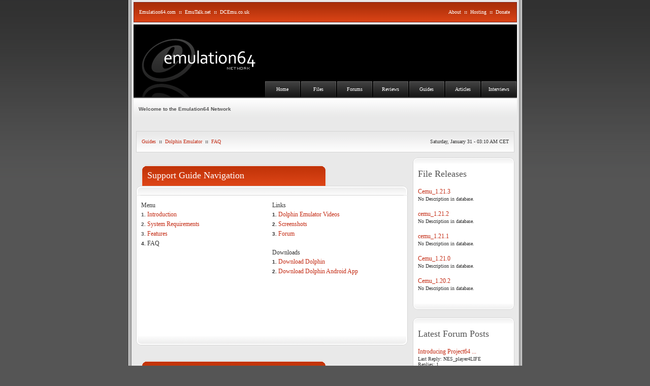

--- FILE ---
content_type: text/html; charset=iso-8859-1
request_url: https://www.emulation64.com/guides/20/5/dolphin-emulator.html/
body_size: 7205
content:


<!DOCTYPE HTML PUBLIC "-//W3C//DTD HTML 4.0 Transitional//EN">
<html>
<head>
<meta name="description" content="Dolphin Emulator | Emulation64.com is one of the oldest and most popular emulation sites with news, downloads, guides, articles, reviews and forums.">
<meta name="keywords" content="Dolphin Emulator, Dolphin Emulator Support Guide, Dolphin Emulator Howto, Dolphin Emulator Tutorial, Emulation Files, Emulation Downloads, Emulator Download, Emulation, Emulator, Programming, Assembly, C++, OpCode, MIPS OpCode, CPU emulation, Reverse Engineering, Interpretation, Recompilation, Free Hosting, Website Hosting, Emulation64, EmuTalk, Project64, Dolphin Emu, Dolphin Emulator, Mupen64, PCSX2, Nintendo 64 Emulator, N64 Emu, N64 Emulator, N64 Plugins">
<meta property="og:url" content="http://www.emulation64.com/guides/20/5/dolphin-emulator.html/" />
<meta property="og:type" content="article" />
<meta property="og:title" content="Dolphin Emulator" />
<meta property="og:og:site_name" content="The Emulation64 Network" />
<meta property="og:description" content="" />
<title> Dolphin Emulator | The Emulation64 Network</title>
<base href="https://www.emulation64.com/" />
<link rel="alternate" type="application/rss+xml" title="RSS" href="https://www.emulation64.com/backend.php" />
<style type="text/css" media="all">
body { margin: 0px; background-color: #555555; background-image: url('newem64bg.gif');  background-repeat: repeat-x; background-position: top; }
.textnormal { color: #555555; font-family: verdana; font-size: 12px;line-height: 150%; }
.textnormal a { color: #C42D16; text-decoration: none; border-bottom: 1px solid #ffffff; }
.textnormal a:hover { color: #e85801; text-decoration: none; border-bottom: 1px solid #666666; }
.alttextnormal { color: #333333; font-family: verdana; font-size: 12px; }
.alttextnormal a { color: #C42D16; text-decoration: none; border-bottom: 1px solid #F5F5F5; }
.alttextnormal a:hover { color: #e85801; text-decoration: none; border-bottom: 1px solid #666666; }
.title a { color: #333333; text-decoration: none; border-bottom: 1px solid #ffffff; }
.title a:hover { color: #C42D16; text-decoration: none; border-bottom: 1px solid #333333; }
.postinfo { font-size: 10px; line-height: 200%; color: #666666; }
.postinfo a { color: #e85801; text-decoration: none; }
.postinfo a:hover { color: #333333; text-decoration: none; }
.tablink a { color: #ffffff; text-decoration: none; }
.tablink a:hover { color: #ffffff; text-decoration: none; }
.e64nbar { font-size: 10px; color: #ffffff; }
.e64nbar a { color: #ffffff; text-decoration: none; }
.e64nbar a:hover { color: #ffffff; text-decoration: none; }
.topnav { font-size: 10px; line-height: 200%; color: #333333; }
.topnav a { color: #C42D16; text-decoration: none; border-bottom: 1px solid #F6F6F7; }
.topnav a:hover { color: #e36613; text-decoration: none; border-bottom: 1px solid #666666; }
.menulinks { font-size: 12px; color: #c6d6f2; line-height: 150%; }
.menulinks a { color: #C42D16; text-decoration: none; border-bottom: 1px solid #ffffff; }
.menulinks a:hover { color: #e85801; text-decoration: none; border-bottom: 1px solid #666666; }
.textsmallgray { color: #555555; line-height:120%;font-family:verdana, tahoma, arial; font-size:10px; }
.textsmallgray a { color: #395DB9; text-decoration: none; }
.textsmallgray a:hover { color: #C42D16; text-decoration: none; }
.e64nbarform {font: 9px verdana, sans-serif; color: #555555; border: solid 1px #CCCCCC; background-color: #FFFFFF;}
.tab { padding: 10px 0px 10px 0px; width: 69px; color: #ffffff; font-family: verdana; font-size: 10px; background-image: url('images/tabtest.gif'); border-top: 1px solid #000000; border-left: 1px solid #000000; border-right: 1px solid #000000; cursor: pointer; }
.tabhover { padding: 10px 0px 10px 0px; width: 69px; color: #ffffff; font-family: verdana; font-size: 10px; background-image: url('images/tabtest2x.gif'); border-top: 1px solid #000000; border-left: 1px solid #000000; border-right: 1px solid #000000; cursor: pointer; }
.bodytd { background-color: #ADADAD; width: 4px; border-left: 1px solid #F2F2F2; border-right: 1px solid #808080; }
.networkbar { padding: 10px; background-color: #CD3A0E; border: 1px solid #7D2823; color: #ffffff; font-family: verdana; font-size: 10px;background-image: url('images/nbar3.gif') }
.navbar { padding: 10px; background-color: #f4f4f4; border: 1px solid #D5D5D5; color: #ffffff; font-family: verdana; font-size: 10px;background-image: url('images/nbar2.gif') }
.logotd { padding-left: 10px; background-color: #000000; color: #ffffff; font-family: verdana; font-size: 10px; }
.tabtd { background-color: #000000; color: #ffffff; font-family: verdana; font-size: 10px; }
.contenttd { padding: 5px; background-color: #e9e9e9; color: #333333; font-family: verdana; font-size: 12px; }
.topnavtd { background-color: #ffffff; border: 1px solid #d5d5d5; padding: 10px; color: #555555; font-family: verdana; font-size: 10px; }
.leftcontenttd { padding: 5px; background-color: #e9e9e9; color: #333333; font-family: verdana; font-size: 12px; }
.boxtd { border: 1px solid #d5d5d5; padding: 10px; }
.postbox { padding: 10px; padding-top: 20px; color: #555555; font-family: verdana; font-size: 12px;background-image: url('images/postbgtest.gif'); background-color: #ffffff;}
.postbox4 { padding: 2px; color: #555555; font-family: verdana; font-size: 12px;background-image: url('images/postbgtop2.gif'); background-color: #ffffff;}
.postbox2 { padding: 10px; color: #555555; font-family: verdana; font-size: 12px;background-image: url('images/postbgtest2.gif'); background-color: #ffffff;}
.postbox3 { height: 18px; color: #555555; font-family: verdana; font-size: 10px;background-image: url('images/postbgfooter.gif'); background-color: #ffffff;}
.menubox { background-color: #ffffff;border: 1px solid #d5d5d5; padding: 10px; color: #555555; font-family: verdana; font-size: 12px; }
.datebox { background-color: #e9e9e9;border: 0px solid #d5d5d5; padding: 10px; color: #555555; font-family: verdana; font-size: 12px;background-image: url('images/datebg5.gif'); background-repeat: no-repeat; }
textarea, select, file, input {font: 12px arial, tahoma, verdana, sans-serif; color: #555555; border: solid 1px #CCCCCC; background-color: #FFFFFF;}
form {display: inline;}
</style>
<script type="text/javascript">
var myimages = new Array();
function preloading(){
for (x=0; x<preloading.arguments.length; x++){
myimages[x] = new Image();
myimages[x].src = preloading.arguments[x];
}
}
preloading("images/tabtest2x.gif", "images/postbgtest.gif");
</script>  

<script type="text/javascript">

  var _gaq = _gaq || [];
  _gaq.push(['_setAccount', 'UA-21905762-1']);
  _gaq.push(['_setDomainName', 'emulation64.com']);
  _gaq.push(['_trackPageview']);

  (function() {
    var ga = document.createElement('script'); ga.type = 'text/javascript'; ga.async = true;
    ga.src = ('https:' == document.location.protocol ? 'https://ssl' : 'http://www') + '.google-analytics.com/ga.js';
    var s = document.getElementsByTagName('script')[0]; s.parentNode.insertBefore(ga, s);
  })();

</script>

<script type='text/javascript'>
var googletag = googletag || {};
googletag.cmd = googletag.cmd || [];
(function() {
var gads = document.createElement('script');
gads.async = true;
gads.type = 'text/javascript';
var useSSL = 'https:' == document.location.protocol;
gads.src = (useSSL ? 'https:' : 'http:') + 
'//www.googletagservices.com/tag/js/gpt.js';
var node = document.getElementsByTagName('script')[0];
node.parentNode.insertBefore(gads, node);
})();
</script>

<script type='text/javascript'>
googletag.cmd.push(function() {
googletag.defineSlot('/10058180/www.emulation64.com_run_of_site_300_250_above_content', [300, 250], 'div-gpt-ad-1348931141316-0').addService(googletag.pubads());
googletag.defineSlot('/10058180/www.emulation64.com_run_of_site_300_250_bottom', [300, 250], 'div-gpt-ad-1348931141316-1').addService(googletag.pubads());
googletag.defineSlot('/10058180/www.emulation64.com_run_of_site_300_250_in_content', [300, 250], 'div-gpt-ad-1348931141316-2').addService(googletag.pubads());
googletag.defineSlot('/10058180/www.emulation64.com_run_of_site_336_280_above_content', [336, 280], 'div-gpt-ad-1348931141316-3').addService(googletag.pubads());
googletag.defineSlot('/10058180/www.emulation64.com_run_of_site_336_280_bottom', [336, 280], 'div-gpt-ad-1348931141316-4').addService(googletag.pubads());
googletag.defineSlot('/10058180/www.emulation64.com_run_of_site_336_280_in_content', [336, 280], 'div-gpt-ad-1348931141316-5').addService(googletag.pubads());
googletag.defineSlot('/10058180/www.emulation64.com_run_of_site_468_60_bottom', [468, 60], 'div-gpt-ad-1348931141316-6').addService(googletag.pubads());
googletag.defineSlot('/10058180/www.emulation64.com_run_of_site_468_60_in_content', [468, 60], 'div-gpt-ad-1348931141316-7').addService(googletag.pubads());
googletag.pubads().enableSingleRequest();
googletag.enableServices();
});
</script>

<script type="text/javascript" language="JavaScript">
<!-- 
function redirect(e64n){
	var name = e64n.selectedIndex;
	var url = e64n.options[name].value;
	if(url != "") {
		window.open(url,'_top');
	}
	return true;
}
//-->
</script>

</head>
<body>

<div align="center"><table cellspacing="0" cellpadding="0" border="0" width="775"><tr><td class="bodytd">&nbsp;

</td><td style="border: 4px solid #e9e9e9;">

<table cellspacing="0" cellpadding="0" border="0" width="100%"><tr><td class="networkbar">

<table border="0" cellpadding="0" cellspacing="0" width="100%">
<tr><td style="text-align:left;width: 100%; color: #ffffff"><span class="e64nbar"> 
<a class="e64nbar" href="https://www.emulation64.com" target="_blank">Emulation64.com</a>&nbsp;&nbsp;<b>::</b>&nbsp;&nbsp;<a class="e64nbar" href="http://www.emutalk.net" target="_blank">EmuTalk.net</a>&nbsp;&nbsp;<b>::</b>&nbsp;&nbsp;<a class="e64nbar" href="http://www.dcemu.co.uk" target="_blank">DCEmu.co.uk</a></span></td><td align="right" nowrap="nowrap">&nbsp;</td><td>&nbsp;</td><td nowrap="nowrap"><span class="e64nbar">&nbsp;&nbsp;
<a class="e64nbar" href="http://network.emulation64.com/about.php" target="_blank">About</a>&nbsp;&nbsp;<b>::</b>&nbsp;&nbsp;<a class="e64nbar" href="http://network.emulation64.com/hosting.php" target="_blank">Hosting</a>&nbsp;&nbsp;<b>::</b>&nbsp;&nbsp;<a class="e64nbar" href="http://www.emutalk.net/misc.php?do=donate" target="_blank">Donate</a>&nbsp;</span></td></tr>
</tbody></table></td></tr></table>
<div style="border-top: 4px solid #e9e9e9"><img src="https://www.emulation64.com/images/clear.gif"></div>

<table cellspacing="0" cellpadding="0" border="0" width="100%"><tr><td class="logotd" align="left">
<img src="images/newemu64logo.gif" border="0" alt="">
</td>



<td class="tabtd" align="right" valign="bottom">



<table cellspacing="0" cellpadding="0" border="0"><tr>
<td align="center" class="tab" onClick="parent.location='http://www.emulation64.com'" onMouseOver="className='tabhover';" onMouseOut="className='tab';"><span class="tablink"><a href="https://www.emulation64.com">Home</a></span></td>
<td align="center" class="tab" onClick="parent.location='/files/'" onMouseOver="className='tabhover';" onMouseOut="className='tab';"><span class="tablink"><a href="/files/">Files</a></span></td>
<td align="center" class="tab" onClick="parent.location='http://www.emutalk.net'" onMouseOver="className='tabhover';" onMouseOut="className='tab';"><span class="tablink"><a href="http://www.emutalk.net">Forums</a></span></td>
<td align="center" class="tab" onClick="parent.location='/reviews/'" onMouseOver="className='tabhover';" onMouseOut="className='tab';"><span class="tablink"><a href="/reviews/">Reviews</a></span></td>
<td align="center" class="tab" onClick="parent.location='/guides/'" onMouseOver="className='tabhover';" onMouseOut="className='tab';"><span class="tablink"><a href="/guides/">Guides</a></span></td>
<td align="center" class="tab" onClick="parent.location='/articles/'" onMouseOver="className='tabhover';" onMouseOut="className='tab';"><span class="tablink"><a href="/articles/">Articles</a></span></td>
<td align="center" class="tab" onClick="parent.location='/interviews/'" onMouseOver="className='tabhover';" onMouseOut="className='tab';"><span class="tablink"><a href="/interviews/">Interviews</a></span></td>
</tr></table>



</td>



</tr></table>

<table width="100%" cellpadding="0" cellspacing="0"><tr><td width="100%" height="1" bgcolor="#333333"><img src="https://www.emulation64.com/images/clear.gif" height="1" alt="" /><br /></td></tr><tr><td width="100%" height="1" bgcolor="#666666"><img src="https://www.emulation64.com/images/clear.gif" height="1" alt="" /></td></tr></table>



<table width="100%" cellpadding="0" cellspacing="0" bgcolor="#e9e9e9"><tr><td width="80%" style="padding: 10px; height:45px; background-image: url('images/welcomebarbg.gif');" align="left"><font class="textsmallgray"><b>Welcome to the Emulation64 Network</b></font></td><td width="20%" style="padding: 10px; height:45px; background-image: url('images/welcomebarbg.gif');" align="right"><font class="textsmallgray"></td></tr></table>


<table cellspacing="0" cellpadding="0" border="0" width="100%"><tr>

<td colspan="2" valign="top" class="contenttd" align="left">
<br />




<table cellpadding="0" cellspacing="0" border="0" width="100%">
<tr><td class="navbar"><span style="float: left" class="topnav"><a href="https://www.emulation64.com/guides/">Guides</a>&nbsp;&nbsp;<b>::</b>&nbsp;&nbsp;<a href="https://www.emulation64.com/guides/20/">Dolphin Emulator</a>&nbsp;&nbsp;<b>::</b>&nbsp;&nbsp;<a href="https://www.emulation64.com/guides/20/5/">FAQ</a>

</span><span style="float: right" class="topnav">Saturday, January 31 - 03:10 AM CET</span></td></tr></table>
</td></tr><tr>


<td valign="top" class="leftcontenttd" align="left">

<br />
<table cellpadding="0" cellspacing="0" border="0" width="100%">
<tr><td class="datebox">&nbsp;&nbsp;&nbsp;
<span style="font-size: 1.5em; color: #ffffff">Support Guide Navigation</span></td></tr></table>
<table cellpadding="0" cellspacing="0" border="0" width="100%">
<tr><td class="postbox4">&nbsp;</td></tr><tr><td class="postbox2">

<table cellpadding="0" cellspacing="0" border="0" width="100%"><tr>


              

<td style="font-size: 12px;" width="50%" valign=top>

<font class="textnormal" style="font-size: 11px; line-height: 120%;">


<table cellpadding="0" cellspacing="0" border="0" width="100%"><tr><td valign=top>
<font class="textnormal" style="font-size: 12px; color: #333333">Menu<br>

<font style="color: #555555; font-size: 10px; font-family: arial;"><b>1.</b>&nbsp;</font><a href="guides/20/1/dolphin-emulator.html">Introduction</a><br>


<font style="color: #555555; font-size: 10px; font-family: arial;"><b>2.</b>&nbsp;</font><a href="guides/20/3/dolphin-emulator.html">System Requirements</a><br>


<font style="color: #555555; font-size: 10px; font-family: arial;"><b>3.</b>&nbsp;</font><a href="guides/20/4/dolphin-emulator.html">Features</a><br>


<font style="color: #333333; font-size: 10px; font-family: arial;"><b>4.</b>&nbsp;</font>FAQ<br>

</td></tr>

</table>

</td>

<td style="font-size: 12px;" width="50%" valign=top>

<font class="textnormal" style="font-size: 11px; line-height: 120%;">

<table cellpadding="0" cellspacing="0" border="0" width="100%"><tr><td style="height: 50px;" valign=top>

<font class="textnormal" style="font-size: 12px; color: #333333">Links<br>

<font style="color: #333333; font-size: 10px; font-family: arial;"><b>1.</b>&nbsp;</font><a href="guides/20/2">Dolphin Emulator Videos</a><br>


<font style="color: #333333; font-size: 10px; font-family: arial;"><b>2.</b>&nbsp;</font><a href="guides/20/6">Screenshots</a><br>

<font style="color: #333333; font-size: 10px; font-family: arial;"><b>3.</b>&nbsp;</font><a href="http://www.emutalk.net/forums/100-Dolphin" target="_blank">Forum</a><br>

<br>
</td></tr><tr><td valign=top>

<font class="textnormal" style="font-size: 12px; color: #333333">Downloads<br>
<font style="color: #333333; font-size: 10px; font-family: arial;"><b>1.</b>&nbsp;</font><a href="https://www.emulation64.com/files/info/195/" target="_blank">Download Dolphin</a><br>

<font style="color: #333333; font-size: 10px; font-family: arial;"><b>2.</b>&nbsp;</font><a href="https://www.apkmonk.com/app/org.dolphinemu.dolphinemu/" target="_blank">Download Dolphin Android App</a><br>

</font>
<br>
</td></tr></table>


</td></tr></table>
<br>

<!-- www.emulation64.com_run_of_site_468_60_in_content -->
<div id='div-gpt-ad-1348931141316-7' style='width:468px; height:60px;'>
<script type='text/javascript'>
googletag.cmd.push(function() { googletag.display('div-gpt-ad-1348931141316-7'); });
</script>
</div>

<br>
</td></tr><tr><td class="postbox3">&nbsp;</td></tr></table>

<br /><br />
<table cellpadding="0" cellspacing="0" border="0" width="100%">
<tr><td class="datebox">&nbsp;&nbsp;&nbsp;
<span style="font-size: 1.5em; color: #ffffff">Guide by Martin</span></td></tr></table>
<table cellpadding="0" cellspacing="0" border="0" width="100%">
<tr><td class="postbox">
<span style="font-size: 1.5em; color: #000000">Dolphin Emulator</span>
</td></tr><tr><td class="postbox2">

<table cellpadding="0" cellspacing="0" border="0" width="100%"><tr><td colspan="2" style="font-size: 11px;">


                    <table width="100%" border="0" cellspacing="0" cellpadding="0">




<tr><td><font class="textnormal" style="font-size: 11px;">Guide by <a href='http://www.emutalk.net/members/2-Martin'>Martin</a><br>Views: 2661107<br>Date: Saturday, January 21 - 2012<br>
<table cellpadding="0" cellspacing="0" border="0" width="100%"><tr><td width="100%" height="1" bgcolor="#dddddd">
<img src="https://www.emulation64.com/images/clear.gif" height="1"><br>
</td></tr></table><br>

<font class="textnormal" style="font-size: 12px"><table width='100%' cellpadding='0' cellspacing='0' border='0'><tr><td style="font-size: 11px"><font class='textnormal'>Prev Page&nbsp;&nbsp;&nbsp;<font class="dots"><b>:</b></font>&nbsp;&nbsp;&nbsp;<a href='guides/20/4/'>Features</a></font></td><td align='right' style="font-size: 11px"></td></tr></table></font><br><font class="textnormal" style="font-size: 12px"><font style="color: #0000FF; font-size: 1.5em; font-family:verdana, arial;">FAQ</font><br><p align="justify">

<h3 id="VCOMP100">This application has failed to start because VCOMP100.dll was not found. Re-installing the application may fix this problem</h3><br />
<p>You need to update your DirectX Runtime: <a href="http://www.microsoft.com/downloads/details.aspx?FamilyID=2da43d38-db71-4c1b-bc6a-9b6652cd92a3">[Download]</a></p><br />
<p>Install the Microsoft Visual C++ 2010 Redistributable Package: <a target="_blank" href="http://www.microsoft.com/downloads/en/confirmation.aspx?FamilyID=a7b7a05e-6de6-4d3a-a423-37bf0912db84">32 bit</a> / <a target="_blank" href="http://www.microsoft.com/downloads/en/details.aspx?FamilyID=BD512D9E-43C8-4655-81BF-9350143D5867">64 bit</a>.</p><br />
<br />
<h3 id="XINPUT1_3">This application has failed to start because XINPUT1_3.dll was not found. Re-installing the application may fix this problem</h3><br />
<p>You need to update your DirectX Runtime: <a href="http://www.microsoft.com/downloads/details.aspx?FamilyID=2da43d38-db71-4c1b-bc6a-9b6652cd92a3">[Download]</a></p><br />
<br />
<h3 id="Plugin_PadSimple">Failed to load plugin PluginsPlugin_PadSimple.dll - unknown error</h3><br />
<p>You need to update your DirectX Runtime: <a href="http://www.microsoft.com/downloads/details.aspx?FamilyID=2da43d38-db71-4c1b-bc6a-9b6652cd92a3">[Download]</a></p><br />
<br />
<h3 id="Plugin_VideoDX9">Failed to load plugin PluginsPlugin_VideoDX9.dll - unknown error</h3><br />
<p>You need to update your DirectX Runtime: <a href="http://www.microsoft.com/downloads/details.aspx?FamilyID=2da43d38-db71-4c1b-bc6a-9b6652cd92a3">[Download]</a></p><br />
<br />
<h3 id="Plugin_Wiimote">Error loading Plugins/Plugin_Wiimote.dll:can't read info</h3><br />
<p>You need to update your DirectX Runtime: <a href="http://www.microsoft.com/downloads/details.aspx?FamilyID=2da43d38-db71-4c1b-bc6a-9b6652cd92a3">[Download]</a></p><br />
<br />
<h3 id="Direct3D9 Plugin">Where can I download the Direct3D9 Plugin?</h3><br />
<p>You don't need to download a "Direct3D9 Plugin", simply update your DirectX Runtime: <a href="http://www.microsoft.com/downloads/details.aspx?FamilyID=2da43d38-db71-4c1b-bc6a-9b6652cd92a3">[Download]</a></p><br />
<br />
<h3 id="game slow">Some games run very slow</h3><br />
<p>Do not expect to get high FPS in all games, Dolphin is still in development and needs a fast CPU (recommended: at least 2 GHz). Try enabling Dual Core to speed it up.</p><br />
<br />
<h3 id="audio does not work">Audio doesn't work properly</h3><br />
<p>Not all games have correct working audio yet, it's still in development.</p><br />
<br />
<h3 id="game does not boot">The game fails to boot</h3><br />
<p>Not all games are compatible in Dolphin yet, you will have to wait for a fix.</p><br />
<br />
<h3 id="dolphin support">How do I know if my system supports Dolphin?</h3><br />
<p>Your CPU needs to support SSE2, Pixel Shader 2.0 running Windows XP or higher. You can use <a target="_blank" href="https://www.filehippo.com/download_cpuz">CPU-Z</a> and <a target="_blank" href="http://www.techpowerup.com/gpuz">GPU-Z</a> to get informations about your system.</p><br />
<br />
<h3 id="x86 and x64">What is the difference between x86 and x64?</h3><br />
<p>x86 is 32bit and x64 is 64bit. The x64 version will ONLY run on a 64 bit OS. The 64 bit version of Dolphin has faster emulation speed than the x86 version.</p><br />
<br />
<h3 id="game too fast">The Gamespeed is too fast</h3><br />
<p>Some games like New Super Mario Bros or Super Smash Brothers Brawl run too fast on modern Systems. There are two ways to slow the Gamespeed down to normal:</p><br />
<ul><br />
        <li>Framelimit Off + Audio Throttle checked</li><br />
        <li>Framelimit Auto + Audio Throttle unchecked</li><br />
</ul><br />
<p>If that doesn't help you can also try to enable other settings like "V-Sync" or "16x anisotropy filtering".</p><br />
<br />
<h3 id="play in high definition">How can I play in 720p or 1080p?</h3><br />
<p>If you want to play in 720p go to "Graphics -> Direct3D" and change the Window Size to 1280x720. For 1080p simply choose 1920x1080.</p><br />
<br />
<h3 id="wiimote do not work">Why is the Wiimote except the Home-Button not working in some Games?</h3><br />
<p>Go to "Config" -> "Gamecube" and set "Port 1" to "Nothing". Now the Wiimote should work fine. Some games like <em>Dragon Ball Z Budokai Tenkaichi 3</em> or <em>Sonic Riders Zero Gravity</em> require this.</p><br />
<br />
<h3 id="Dump a Wii or Gamecube">How to dump a Wii or Gamecube game?</h3><br />
<p>Download <a target="_blank" href="http://filetrip.net/ajax.php?action=download&id=1609">Rawdump 2.1</a> and insert your Game DVD into your DVD Drive. Press "Start Dump". This may take a while. The game will be saved as a .wii or .wod file. After the dump has finished, press "Convert raw to .iso" and you are done. Open the .iso file with Dolphin and have fun.</p><br />
<p>The following DVD Drives are not supported to dump Wii or Gamecube Games:<br/><br />
SONY DVD RW DW-G120A,<br />
NEC/SONY Optiarc DVD RW AD-7173A,<br />
Optiarc DVD RW AD-7200A,TSSTcorp DVD-ROM SH-D163B,<br />
TSSTcorpDVD-ROM SH-D163BSB00,<br />
TSSTcorp CD/DVDW SH-W162L,<br />
TSSTcorp CDDVDW TS-H653B FS01,TSSTcorp DVD-ROM SH-D162C,<br />
OFOD SHMBO5U381,<br />
Pioneer dvd-rw DR-TD08HB,<br />
ATAPI DVD A DH16AASH SA15,ATAPI DVD A DH20A65 7P56,<br />
ATAPI DVD A DH20A4P 95P9,<br />
LG HL-DT-ST BDDVDRW CH08LS10,<br />
TSSTcorp CDDVDW SH-S223Q,HL-DT-ST DVD-RW GWA-4082N,<br />
TSSTcorpCDRWDVD TS-H493BD200,<br />
HL-DT-ST DVD-RAM GH22LP20.</p><br />
<br />
<p>Known DVD Drives that are supported:<br/>LG 8161B,<br />
LG 8162B,<br />
LG 8163B,<br />
LG 8164B,<br />
LG GH20NS15,<br />
Optiarc DVD RW AD-7203A,<br />
HL-DT-ST DVD-ROM GDR8161B.</p></p>


<!-- www.emulation64.com_run_of_site_468_60_bottom -->
<div id='div-gpt-ad-1348931141316-6' style='width:468px; height:60px;'>
<script type='text/javascript'>
googletag.cmd.push(function() { googletag.display('div-gpt-ad-1348931141316-6'); });
</script>
</div>

<br><table cellpadding="0" cellspacing="0" border="0" width="100%"><tr><td width="100%" height="1" bgcolor="#dddddd">
<img src="https://www.emulation64.com/images/clear.gif" height="1"><br>
</td></tr></table><br><table width='100%' cellpadding='0' cellspacing='0' border='0'><tr><td style="font-size: 11px"><font class='textnormal'>Prev Page&nbsp;&nbsp;&nbsp;<font class="dots"><b>:</b></font>&nbsp;&nbsp;&nbsp;<a href='guides/20/4/'>Features</a></font></td><td align='right' style="font-size: 11px"></td></tr></table>

<br>


</font></span></td></tr>
</table>
</td></tr></table>
</td></tr><tr><td class="postbox3">&nbsp;</td></tr></table>
<br>
    
    </td>

<td valign="top" style="padding: 5px; background-color: #e9e9e9; color: #333333; font-family: verdana; font-size: 12px;" width="200" align="left"><table cellpadding="0" cellspacing="0" border="0" width="100%">
  <tr>
    <td style="background-color: #ffffff; background-image: url('images/menubgtop.gif'); height: 12px;"><img src="https://www.emulation64.com/images/clear.gif" height="12" alt="" /></td>
  </tr>
  <tr>
    <td style="background-color: #ffffff; padding: 10px; background-image: url('images/menubg.gif'); color: #555555; font-family: verdana; font-size: 12px;"><span style="font-size: 1.5em; color: #555555">File Releases</span><br />
      <br />
            <span class="menulinks"><a href="https://www.emulation64.com/files/info/1466/cemu_1-21-3.html" title='Posted 5 years, 3 months ago'>Cemu_1.21.3 </a></span><br />
      <span style="font-size: 10px; color: #333333">No Description in database.</span><br />
      <br />
            <span class="menulinks"><a href="https://www.emulation64.com/files/info/1466/cemu_1-21-2.html" title='Posted 5 years, 3 months ago'>cemu_1.21.2 </a></span><br />
      <span style="font-size: 10px; color: #333333">No Description in database.</span><br />
      <br />
            <span class="menulinks"><a href="https://www.emulation64.com/files/info/1466/cemu_1-21-1.html" title='Posted 5 years, 4 months ago'>cemu_1.21.1 </a></span><br />
      <span style="font-size: 10px; color: #333333">No Description in database.</span><br />
      <br />
            <span class="menulinks"><a href="https://www.emulation64.com/files/info/1466/cemu_1-21-0.html" title='Posted 5 years, 5 months ago'>Cemu_1.21.0 </a></span><br />
      <span style="font-size: 10px; color: #333333">No Description in database.</span><br />
      <br />
            <span class="menulinks"><a href="https://www.emulation64.com/files/info/1466/cemu_1-20-2.html" title='Posted 5 years, 5 months ago'>Cemu_1.20.2 </a></span><br />
      <span style="font-size: 10px; color: #333333">No Description in database.</span><br />
      <br />
      </td>
  </tr>
  <tr>
    <td style="background-color: #ffffff; background-image: url('images/menubgbottom.gif'); height: 12px;"><img src="https://www.emulation64.com/images/clear.gif" height="12" alt="" /></td>
  </tr>
</table>
  <br />

<table cellpadding="0" cellspacing="0" border="0" width="100%">
<tr><td style="background-color: #ffffff; background-image: url('images/menubgtop.gif'); height: 12px;"><img src="https://www.emulation64.com/images/clear.gif" height="12" alt="" /></td></tr>
<tr><td style="background-color: #ffffff; padding: 10px; background-image: url('images/menubg.gif'); color: #555555; font-family: verdana; font-size: 12px;">
<span style="font-size: 1.5em; color: #555555">Latest Forum Posts</span><br /><br />

<span class="menulinks"><a href="http://www.emutalk.net/showthread.php?goto=newpost&amp;t=57598" target="_blank" title="Introducing Project64 Legacy  Merchandise">Introducing Project64 ...</a></span><br />
<span style="font-size: 10px; color: #333333">Last Reply: NES_player4LIFE</span><br />
<span style="font-size: 10px; color: #333333">Replies: 1</span><br /><br />

<span class="menulinks"><a href="http://www.emutalk.net/showthread.php?goto=newpost&amp;t=57596" target="_blank" title="2021-04-02 Recent Releases">2021-04-02 Recent Rel ...</a></span><br />
<span style="font-size: 10px; color: #333333">Last Reply: Robbbert</span><br />
<span style="font-size: 10px; color: #333333">Replies: 0</span><br /><br />

<span class="menulinks"><a href="http://www.emutalk.net/showthread.php?goto=newpost&amp;t=57595" target="_blank" title="mGBA v0.9.0 released!">mGBA v0.9.0 released!</a></span><br />
<span style="font-size: 10px; color: #333333">Last Reply: spotanjo3</span><br />
<span style="font-size: 10px; color: #333333">Replies: 0</span><br /><br />

<span class="menulinks"><a href="http://www.emutalk.net/showthread.php?goto=newpost&amp;t=57594" target="_blank" title="2021-03-26 Recent Releases">2021-03-26 Recent Rel ...</a></span><br />
<span style="font-size: 10px; color: #333333">Last Reply: spotanjo3</span><br />
<span style="font-size: 10px; color: #333333">Replies: 1</span><br /><br />

<span class="menulinks"><a href="http://www.emutalk.net/showthread.php?goto=newpost&amp;t=57593" target="_blank" title="no$gba v3.04 released!">no$gba v3.04 released ...</a></span><br />
<span style="font-size: 10px; color: #333333">Last Reply: spotanjo3</span><br />
<span style="font-size: 10px; color: #333333">Replies: 0</span><br /><br />



</td></tr><tr><td style="background-color: #ffffff; background-image: url('images/menubgbottom.gif'); height: 12px;"><img src="https://www.emulation64.com/images/clear.gif" height="12" alt="" /></td></tr>
</table><br />

<table cellpadding="0" cellspacing="0" border="0" width="100%">
<tr><td style="background-color: #ffffff; background-image: url('images/menubgtop.gif'); height: 12px;"><img src="https://www.emulation64.com/images/clear.gif" height="12" alt="" /></td></tr>
<tr><td style="background-color: #ffffff; padding: 10px; background-image: url('images/menubg.gif'); color: #555555; font-family: verdana; font-size: 12px;">
<span style="font-size: 1.5em; color: #555555">Latest Reviews</span><br /><br />


<span class="menulinks"><a href="https://www.emulation64.com/reviews/52814/" target="_blank" title="NDS - Okamiden">NDS - Okamiden</a></span><br />
<span style="font-size: 10px; color: #333333">Created by WhiteX</span><br /><br />

<span class="menulinks"><a href="https://www.emulation64.com/reviews/52813/" target="_blank" title="Wii - deBlob 2">Wii - deBlob 2</a></span><br />
<span style="font-size: 10px; color: #333333">Created by WhiteX</span><br /><br />

<span class="menulinks"><a href="https://www.emulation64.com/reviews/49349/" target="_blank" title="Wii: The Conduit">Wii: The Conduit</a></span><br />
<span style="font-size: 10px; color: #333333">Created by WhiteX</span><br /><br />

<span class="menulinks"><a href="https://www.emulation64.com/reviews/39931/" target="_blank" title="NDS: Hotel Dusk - Room 215">NDS: Hotel Dusk - Room ...</a></span><br />
<span style="font-size: 10px; color: #333333">Created by WhiteX</span><br /><br />

<span class="menulinks"><a href="https://www.emulation64.com/reviews/39879/" target="_blank" title="NDS: Elite Beat Agents">NDS: Elite Beat Agents</a></span><br />
<span style="font-size: 10px; color: #333333">Created by WhiteX</span><br /><br />

</td></tr><tr><td style="background-color: #ffffff; background-image: url('images/menubgbottom.gif'); height: 12px;"><img src="https://www.emulation64.com/images/clear.gif" height="12" alt="" /></td></tr>
</table><br />

<table cellpadding="0" cellspacing="0" border="0" width="100%">
<tr><td style="background-color: #ffffff; background-image: url('images/menubgtop.gif'); height: 12px;"><img src="https://www.emulation64.com/images/clear.gif" height="12" alt="" /></td></tr>
<tr><td style="background-color: #ffffff; padding: 10px; background-image: url('images/menubg.gif'); color: #555555; font-family: verdana; font-size: 12px;">
<span style="font-size: 1.5em; color: #555555">Support Guides</span><br /><br />



<span class="menulinks"><a href="https://www.emulation64.com/guides/21/1/pcsx2.html" target="_blank" title="PCSX2">PCSX2</a></span><br />
<span style="font-size: 10px; color: #333333">Created by Martin</span><br /><br />

<span class="menulinks"><a href="https://www.emulation64.com/guides/20/1/dolphin-emulator.html" target="_blank" title="Dolphin Emulator">Dolphin Emulator</a></span><br />
<span style="font-size: 10px; color: #333333">Created by Martin</span><br /><br />

<span class="menulinks"><a href="https://www.emulation64.com/guides/19/1/nintendo-ds-homebrew-.html" target="_blank" title="Nintendo DS Homebrew.">Nintendo DS Homebrew.</a></span><br />
<span style="font-size: 10px; color: #333333">Created by WhiteX</span><br /><br />

<span class="menulinks"><a href="https://www.emulation64.com/guides/17/1/psx-plugins-lewpy-s-glide-gpu.html" target="_blank" title="PSX Plugins: Lewpy's Glide GPU">PSX Plugins: Lewpy's Gl ...</a></span><br />
<span style="font-size: 10px; color: #333333">Created by Dark Watcher</span><br /><br />

<span class="menulinks"><a href="https://www.emulation64.com/guides/16/1/psx-plugins-p-e-op-s-soft-gpu.html" target="_blank" title="PSX Plugins: P.E.Op.S Soft GPU">PSX Plugins: P.E.Op.S S ...</a></span><br />
<span style="font-size: 10px; color: #333333">Created by Dark Watcher</span><br /><br />


</td></tr><tr><td style="background-color: #ffffff; background-image: url('images/menubgbottom.gif'); height: 12px;"><img src="https://www.emulation64.com/images/clear.gif" height="12" alt="" /></td></tr>
</table><br />

<table cellpadding="0" cellspacing="0" border="0" width="100%">
<tr><td style="background-color: #ffffff; background-image: url('images/menubgtop.gif'); height: 12px;"><img src="https://www.emulation64.com/images/clear.gif" height="12" alt="" /></td></tr>
<tr><td style="background-color: #ffffff; padding: 10px; background-image: url('images/menubg.gif'); color: #555555; font-family: verdana; font-size: 12px;">
<span style="font-size: 1.5em; color: #555555">Our Affiliates</span><br /><br />
<span class="menulinks"><a href="http://www.aep-emu.de/" target="_blank">AEP-Emu.de</a></span><br />
<span class="menulinks"><a href="http://www.dcemu.co.uk/" target="_blank">DCEmu.co.uk</a></span><br />
<span class="menulinks"><a href="http://6bit.net/" target="_blank">6Bit.net</a></span><br />
<span class="menulinks"><a href="http://www.psemu.pl/" target="_blank">PSemu.pl</a></span><br />
<span class="menulinks"><a href="http://www.vtemulation.net" target="_blank">VT Emulation.net</a></span><br /><br />
</td></tr><tr><td style="background-color: #ffffff; background-image: url('images/menubgbottom.gif'); height: 12px;"><img src="https://www.emulation64.com/images/clear.gif" height="12" alt="" /></td></tr>
</table><br />


</td>

</tr></table>


<table cellspacing="0" cellpadding="0" border="0" width="100%"><tr><td style="padding: 10px; background-color: #ffffff; color: #555555; font-family: verdana; font-size: 10px; border-top: 2px solid #dddddd;" align="center">


<br />
49,366,448
</b> Visitors To The Emulation64 Network <br /><br />

Copyright 1999 - 2026 www.emulation64.com<br />

</td></tr></table>
</td><td style="background-color: #ADADAD; width: 4px; border-right: 1px solid #F2F2F2; border-left: 1px solid #808080;" >&nbsp;


</td></tr></table></div>
<script defer src="https://static.cloudflareinsights.com/beacon.min.js/vcd15cbe7772f49c399c6a5babf22c1241717689176015" integrity="sha512-ZpsOmlRQV6y907TI0dKBHq9Md29nnaEIPlkf84rnaERnq6zvWvPUqr2ft8M1aS28oN72PdrCzSjY4U6VaAw1EQ==" data-cf-beacon='{"version":"2024.11.0","token":"809c0ac4477b4637b6fe323392289b6f","r":1,"server_timing":{"name":{"cfCacheStatus":true,"cfEdge":true,"cfExtPri":true,"cfL4":true,"cfOrigin":true,"cfSpeedBrain":true},"location_startswith":null}}' crossorigin="anonymous"></script>
</body>
</html>



--- FILE ---
content_type: text/html; charset=utf-8
request_url: https://www.google.com/recaptcha/api2/aframe
body_size: 269
content:
<!DOCTYPE HTML><html><head><meta http-equiv="content-type" content="text/html; charset=UTF-8"></head><body><script nonce="fQW5vjwKDBUi7qIsn54Eqg">/** Anti-fraud and anti-abuse applications only. See google.com/recaptcha */ try{var clients={'sodar':'https://pagead2.googlesyndication.com/pagead/sodar?'};window.addEventListener("message",function(a){try{if(a.source===window.parent){var b=JSON.parse(a.data);var c=clients[b['id']];if(c){var d=document.createElement('img');d.src=c+b['params']+'&rc='+(localStorage.getItem("rc::a")?sessionStorage.getItem("rc::b"):"");window.document.body.appendChild(d);sessionStorage.setItem("rc::e",parseInt(sessionStorage.getItem("rc::e")||0)+1);localStorage.setItem("rc::h",'1769829039163');}}}catch(b){}});window.parent.postMessage("_grecaptcha_ready", "*");}catch(b){}</script></body></html>